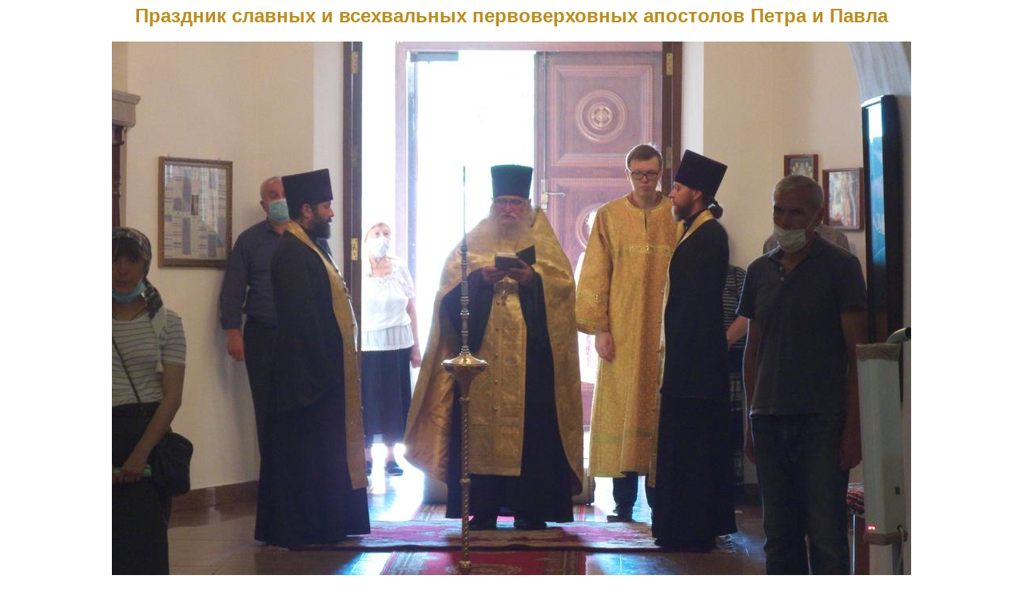

--- FILE ---
content_type: text/html
request_url: https://preobrazgenie.org/include/gallery_imagebig.php?foto_id=14281
body_size: 619
content:
<html><head>
<meta http-equiv=Content-Type content=text/html charset=windows-1251>
<title>Храм в честь Преображения Господня. Екатеринбург</title>
<link rel="stylesheet" type"text/css" href="../css_play.css">
<link rel="shortcut icon" href="../images/logo.gif">
</head><body>
<table border=0 width=70% cellspacing=3 cellpadding=3 align=center>
<tr><td align=center>
<center><span align=center class=header>Праздник&nbsp;славных&nbsp;и&nbsp;всехвальных&nbsp;первоверховных&nbsp;апостолов&nbsp;Петра&nbsp;и&nbsp;Павла</span></center><br>
<a href=../include/gallery_imagebig.php?foto_id=14282><img border=0 src=../foto_gallery/20200712202839.jpg alt=Праздник&nbsp;славных&nbsp;и&nbsp;всехвальных&nbsp;первоверховных&nbsp;апостолов&nbsp;Петра&nbsp;и&nbsp;Павла title=Праздник&nbsp;славных&nbsp;и&nbsp;всехвальных&nbsp;первоверховных&nbsp;апостолов&nbsp;Петра&nbsp;и&nbsp;Павла></a><br><br>
<a href=../include/gallery_imagebig.php?foto_id=14280><img src="../images/ar_left.png" width="19" height="21" border="0" alt="предыдущее фото" title="предыдущее фото"></a>
   <a href=http://www.preobrazgenie.org/index_full.php?pagelink=galleryopen&min=0&tab=1&id=1&gallery_id=337><img src="../images/ar_home.png" width="21" height="19" border="0" alt="в галерею" title="в галерею"></a>   
<a href=../include/gallery_imagebig.php?foto_id=14282><img src="../images/ar_right.png" width="19" height="21" border="0" alt="следующее фото" title="следующее фото"></a><br>
</td></tr><tr><td align=center><span class=text><i></i>
</span></td></tr><tr><td align=justify><span class=text>
</span></td></tr></table>
</body></html>


--- FILE ---
content_type: text/css
request_url: https://preobrazgenie.org/css_play.css
body_size: 1695
content:
body {
font-family:verdana, arial, helvetica, sans-serif; 
font-size:80%;
color:#000; 
padding:0; 
border:0; 
margin:0; 
text-align:center;
}

.text {
color: #000000;
font-family : arial;
font-size : 12px;
font-weight : normal;
text-align : justify;
font-style : normal;
margin-left: 10px;
margin-right: 10px;
margin-top: 10px;
}

.text_big {
color: #000000;
font-family : arial;
font-size : 14px;
font-weight : normal;
text-align : justify;
font-style : normal;
margin-left: 10px;
margin-right: 10px;
margin-top: 10px;
}

.text_menu_dt {
margin:0; padding: 5px; font-size: 12px; sans-serif; color: #444; cursor: default;
}

.text2 {
color: #000000;
font-family : arial;
font-size : 12px;
font-weight : normal;
text-align : justify;
font-style : normal;
}

.alt {
color: #FFFFCC;
font-size : 16px;
font-weight : normal;
text-align : center;
}

.tab_menu1 {background: #F5C100 url(images/shapka3.gif) repeat-x bottom;}
.tab_menu2 {background: #4477AA url(images/shapka4.gif) repeat-y;}
.tab_menu3 {background: #F5C101 url(images/shapka5.gif) repeat-y;}
.tab_menu4 {background: #F5C101 url(images/shapka230.gif) repeat-y;}

.tab1 {
background: #A6D3FF url(images/main_h03.gif) repeat-x bottom;
}

.tab1_ecc {
background: #CCDFFF url(images/main_h03.gif) repeat-x bottom;
}

.tab2 {
background: #FFF19F; 
}

.tab3 {
background: #FFFFFF;
padding: 5px;
}

.tab4 {
background: #FFF5BD url(images/main_h03.gif) repeat-x bottom;
}

.tab5 {
background: #FFFDE8 url(images/main_h03.gif) repeat-x bottom;
}

.tab7 {
background: #F5F5F5;
font-family: arial;
font-size: 12px; 
}

.tab8 {
background: #FFFFFF;
font-family: arial;
font-size: 12px; 
}

.tab9 {
background: #f5c100 url(images/main_h04.gif) repeat-x bottom;
font-family: arial;
font-size: 12px;
}

.tab10 {
background: White;
font-weight: normal;
color: Black;
padding: 1px;
}

.tab11 {
background: #ECBD00;
font-family: Arial, Helvetica, sans-serif;
font-size : 16px;
letter-spacing: 1px;
font-weight: normal;
color: White;
padding: 1px;
}

.tab12 {
background: White;
color: Black;
font-family : arial;
font-size : 12px;
font-weight : normal;
text-align : justify;
font-style : normal;
padding: 5px;
}

.tab13 {
background: #ECBD00;
}

.tab14 {
background: #FFCC33;
font-family: arial;
font-size: 12px;
}

.tab15 {
background: #FFFFCC;
font-family: arial;
font-size: 9px;
}

.tab16 {
background: #FFFFDF;
padding: 5px;
}

a.news {
font-family : arial;
font-size : 12px;
font-weight : normal;
text-align : justify;
font-style : normal;
text-decoration : none;
}

a.news:link {
color : #000000;
}

a.news:visited {
color : #000000;
}

a.news:hover {
color : #990000;
}

a.menu_news {
font-family : arial;
font-size : 12px;
font-weight : normal;
text-align : justify;
font-style : normal;
text-decoration : none;
}

a.menu_news:link {
color : #000000;
}

a.menu_news:visited {
color : #000000;
}

a.menu_news:hover {
color : #990000;
}

a.menu_faq {
font-family : arial;
font-size : 12px;
font-weight : normal;
text-align : justify;
font-style : normal;
text-decoration : none;
}

a.menu_faq:link {
color : #000000;
}

a.menu_faq:visited {
color : #000000;
}

a.menu_faq:hover {
color : #990000;
}

a.news_yellow {
font-family : arial;
font-size : 12px;
font-weight : normal;
font-style : normal;
text-decoration : none;
}

a.news_yellow:link {
color : #FFFF00;
}

a.news_yellow:visited {
color : #FFFF00;
}

a.news_yellow:hover {
color : #CCFF66;
}

a.news_yellow2 {
font-family : arial;
font-size : 10px;
font-weight : normal;
font-style : normal;
text-decoration : none;
}

a.news_yellow2:link {
color : #B0E6FF;
}

a.news_yellow2:visited {
color : #B0E6FF;
}

a.news_yellow2:hover {
color : #FDEB68;
}

a.header_prog {
font-family : arial;
font-size : 15px;
font-weight : bold;
font-style : normal;
text-decoration : none;
}

a.header_prog:link {
color : #A48C00;
}

a.header_prog:visited {
color : #A48C00;
}

a.header_prog:hover {
color : Blue;
}

a.prog {
font-family : arial;
font-size : 12px;
font-weight : normal;
font-style : normal;
text-decoration : none;
}

a.prog:link {
color : Black;
}

a.prog:visited {
color : Black;
}

a.prog:hover {
color : Blue;
}

.header {
color : #BC8D1F;
font-family : arial;
font-size : 24px;
font-weight : bold;
font-style : normal;
}

.public_header {
color : #BC8D1F;
font-family : verdana;
font-size : 18px;
font-weight : normal;
font-style : normal;
}

.public_header_left {
color : #BC8D1F;
text-align: justify;
font-family : verdana;
font-size : 18px;
font-weight : normal;
font-style : normal;
padding: 10px;
}

.text_left {
color: #4A4A4A;
font-family : arial;
font-size : 12px;
font-weight : normal;
text-align : left;
font-style : normal;
margin-left: 10px;
margin-right: 10px;
margin-top: 10px;
}

.text_right {
color: #555555;
font-family : arial;
font-size : 12px;
font-weight : normal;
text-align : right;
font-style : normal;
margin-left: 10px;
margin-right: 10px;
margin-top: 10px;
}

.text_center {
color: #555555;
font-family : arial;
font-size : 12px;
font-weight : normal;
text-align : center;
font-style : normal;
margin-left: 10px;
margin-right: 10px;
margin-top: 10px;
}

a.menu_link_header {
font-family : arial;
font-size : 8pt;
font-weight : normal;
text-align : left;
font-style : normal;
text-decoration : none;
}
a.menu_link_header:link {
color : #ffcc00;
}
a.menu_link_header:visited {
color : #ffcc00;
}
a.menu_link_header:hover {
color : #3399ff;
}

p.line {
border-left: solid 2px #D3D3D3;
margin-left: 20px;
padding-left: 7px;
color: #555555;
font-family : arial;
font-size : 12px;
font-weight : normal;
text-align : justify;
font-style : normal;
margin-right: 10px;
margin-top: 10px;
}

a.header_public {
font-family : arial;
font-size : 15px;
font-weight : bold;
font-style : normal;
text-decoration : none;
}

a.header_public:link {
color : #A48C00;
}

a.header_public:visited {
color : #A48C00;
}

a.header_public:hover {
color : Blue;
}

a.public {
font-family : arial;
font-size : 12px;
font-weight : normal;
font-style : normal;
text-decoration : none;
}

a.public:link {
color : Black;
}

a.public:visited {
color : Black;
}

a.public:hover {
color : Blue;
}

.mainmenu {
width: 700px;
padding: 5px;
float: left;
position: absolute;
top: 155px;
left: 2px;
font-family : arial;
font-size : 12px;
font-weight : bold;
font-style : normal;
text-decoration : none;
color : #ffffff;
z-index:2;
}

a.laws {
font-family : arial;
font-size : 12px;
font-weight : normal;
font-style : normal;
text-decoration : none;
}

a.laws:link {
color : Black;
}

a.laws:visited {
color : Black;
}

a.laws:hover {
color : Blue;
}

a.header_laws {
font-family : arial;
font-size : 12px;
font-weight : normal;
font-style : normal;
text-decoration : none;
}

a.header_laws:link {
color : #000000;
}

a.header_laws:visited {
color : #000000;
}

a.header_laws:hover {
color : #003399;
}

a.slvr {
font-family : arial;
font-size : 12px;
font-weight : normal;
font-style : normal;
text-decoration : underline;
}

a.slvr:link {
color : #000000;
}

a.slvr:visited {
color : #000000;
}

a.slvr:hover {
color : #FF0000;
}

a.dwnld {
font-family : arial;
font-size : 12px;
font-weight : normal;
font-style : normal;
text-decoration : underline;
}

a.dwnld:link {
color : #0066ff;
}

a.dwnld:visited {
color : #0066ff;
}

a.dwnld:hover {
color : #ff6633;
}

.law_text {
color: #000000;
font-family : "Courier New", Courier, monospace;
font-size : 12pt;
font-weight : normal;
text-align : justify;
font-style : normal;
}

.ItemStyle {
	font-family: "Arial";
	font-size: 14px;
	vertical-align: middle;
	background-repeat: no-repeat;
	list-style-type: none;
	list-style-image: url(images/usm.gif);
	color: #003399;
}

.PopItemStyle {
	font-size: 14px;
	vertical-align: middle;
	background-repeat: no-repeat;
	list-style-type: none;
	list-style-image: url(images/dsmh.gif);
	color: #003399;
	font-family: "Arial";
}

.calendar_data {
color: #000000;
font-family : "Times New Roman", Times, serif;
font-size : 60px;
font-weight : bold;
text-align : center;
font-style : normal;
}

.calendar_data_red {
color: #FF0000;
font-family : "Times New Roman", Times, serif;
font-size : 60px;
font-weight : bold;
text-align : center;
font-style : normal;
}

.calendar_month {
color: #000000;
font-family : Arial, Helvetica, sans-serif;
font-size : 16px;
font-weight : bold;
text-align : center;
font-style : normal;
}

.calendar_month_red {
color: #FF0000;
font-family : Arial, Helvetica, sans-serif;
font-size : 16px;
font-weight : bold;
text-align : center;
font-style : normal;
}

.calendar_holiday {
font-family : Arial, Helvetica, sans-serif;
font-size : 11px;
text-align : justify;
font-style : normal;
}

.tab_calendar {
  background: transparent url(images/calendar.gif) no-repeat center
}

.hr {
color: #F6C40E;
border-width: 1px;
}

.ItemStyle {
	font-family: "Arial";
	font-size: 14px;
	vertical-align: middle;
	background-repeat: no-repeat;
	list-style-type: none;
	list-style-image: url(usm.gif);
	color: #003399;
}

.PopItemStyle {
	font-size: 14px;
	vertical-align: middle;
	background-repeat: no-repeat;
	list-style-type: none;
	list-style-image: url(dsmh.gif);
	color: #003399;
	font-family: "Arial";

a.map:link {
	color: #003399;
	text-decoration: underline;
}
a.map:visited {
	color: #002B84;
	text-decoration: underline;
}
a.map:hover {
	font-style: italic;
	color: #CC0000;
	text-decoration: underline;
}

.NigmaForm1__1239964107888{
  width:160px;
  border: solid 1px #c0c0c0;
  border:none;
  }
.NigmaForm1__1239964107888 table{border-style: hidden !important;border-collapse: separate !important; }
.NigmaForm1__1239964107888 form{border:none !important;display:block !important;padding:0px !important;margin:0px !important;}
.NigmaForm1__1239964107888 input.sForm{border: solid 1px #c0c0c0; !important;width: 98%;!important;} 
.NigmaForm1__1239964107888 input.sButton{ border: solid 1px #c0c0c0; !important;cursor: pointer; !important; background-color: #EEEFF2; !important;}
.NigmaForm1__1239964107888 .checkbox, label{cursor: pointer; !important;font-size:9pt; !important; background: none; !important;}
